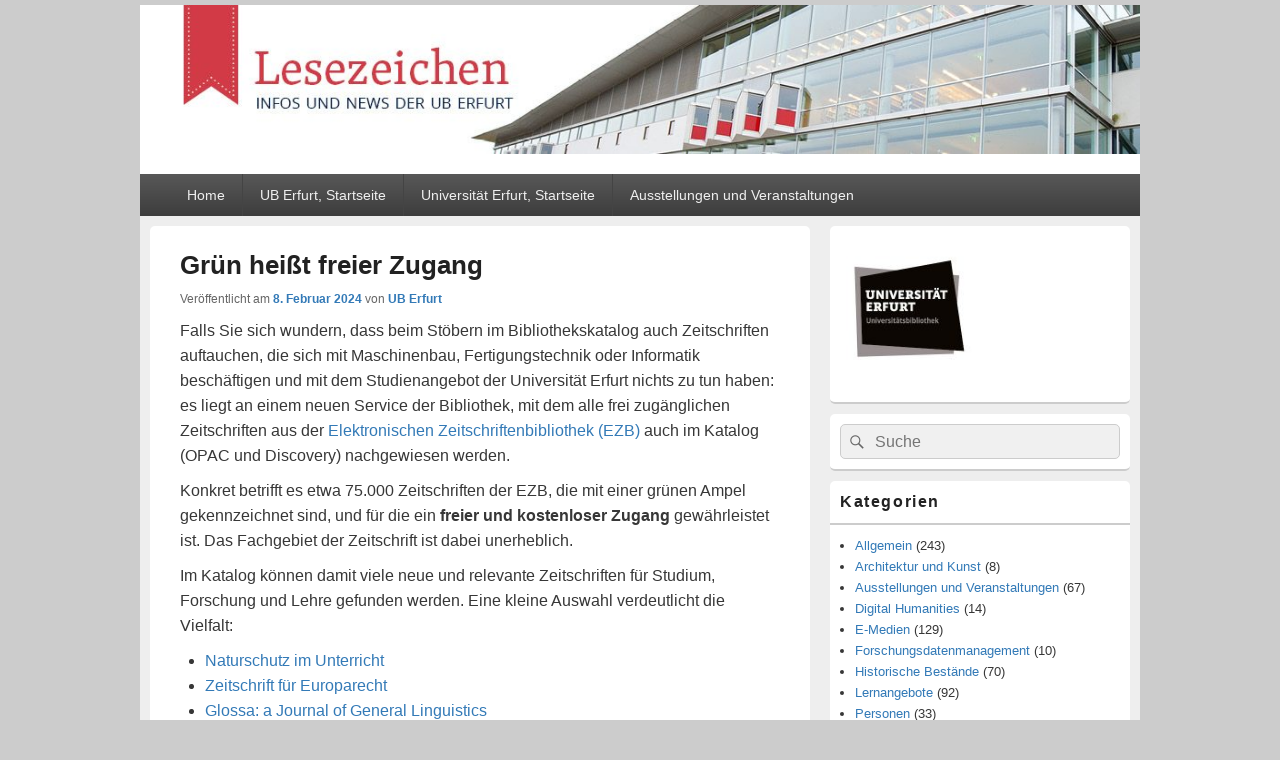

--- FILE ---
content_type: text/html; charset=UTF-8
request_url: https://www2.uni-erfurt.de/bibliothek/blog/gruen-heisst-freier-zugang/
body_size: 14009
content:
<!DOCTYPE html>
<!--[if IE 6]>
<html id="ie6" lang="de">
<![endif]-->
<!--[if IE 7]>
<html id="ie7" lang="de">
<![endif]-->
<!--[if IE 8]>
<html id="ie8" lang="de">
<![endif]-->
<!--[if !(IE 6) | !(IE 7) | !(IE 8)  ]><!-->
<html lang="de">
<!--<![endif]-->
<head>
<meta charset="UTF-8" />
<meta name="viewport" content="width=device-width, initial-scale=1">
<link rel="profile" href="http://gmpg.org/xfn/11" />
<link rel="pingback" href="https://www2.uni-erfurt.de/bibliothek/blog/xmlrpc.php" />
<title>Grün heißt freier Zugang &#8211; Lesezeichen</title>
<meta name='robots' content='max-image-preview:large' />
<link rel='dns-prefetch' href='//s.w.org' />
<link rel="alternate" type="application/rss+xml" title="Lesezeichen &raquo; Feed" href="https://www2.uni-erfurt.de/bibliothek/blog/feed/" />
<link rel="alternate" type="application/rss+xml" title="Lesezeichen &raquo; Kommentar-Feed" href="https://www2.uni-erfurt.de/bibliothek/blog/comments/feed/" />
<script type="text/javascript">
window._wpemojiSettings = {"baseUrl":"https:\/\/s.w.org\/images\/core\/emoji\/14.0.0\/72x72\/","ext":".png","svgUrl":"https:\/\/s.w.org\/images\/core\/emoji\/14.0.0\/svg\/","svgExt":".svg","source":{"concatemoji":"https:\/\/www2.uni-erfurt.de\/bibliothek\/blog\/wp-includes\/js\/wp-emoji-release.min.js?ver=6.0.11"}};
/*! This file is auto-generated */
!function(e,a,t){var n,r,o,i=a.createElement("canvas"),p=i.getContext&&i.getContext("2d");function s(e,t){var a=String.fromCharCode,e=(p.clearRect(0,0,i.width,i.height),p.fillText(a.apply(this,e),0,0),i.toDataURL());return p.clearRect(0,0,i.width,i.height),p.fillText(a.apply(this,t),0,0),e===i.toDataURL()}function c(e){var t=a.createElement("script");t.src=e,t.defer=t.type="text/javascript",a.getElementsByTagName("head")[0].appendChild(t)}for(o=Array("flag","emoji"),t.supports={everything:!0,everythingExceptFlag:!0},r=0;r<o.length;r++)t.supports[o[r]]=function(e){if(!p||!p.fillText)return!1;switch(p.textBaseline="top",p.font="600 32px Arial",e){case"flag":return s([127987,65039,8205,9895,65039],[127987,65039,8203,9895,65039])?!1:!s([55356,56826,55356,56819],[55356,56826,8203,55356,56819])&&!s([55356,57332,56128,56423,56128,56418,56128,56421,56128,56430,56128,56423,56128,56447],[55356,57332,8203,56128,56423,8203,56128,56418,8203,56128,56421,8203,56128,56430,8203,56128,56423,8203,56128,56447]);case"emoji":return!s([129777,127995,8205,129778,127999],[129777,127995,8203,129778,127999])}return!1}(o[r]),t.supports.everything=t.supports.everything&&t.supports[o[r]],"flag"!==o[r]&&(t.supports.everythingExceptFlag=t.supports.everythingExceptFlag&&t.supports[o[r]]);t.supports.everythingExceptFlag=t.supports.everythingExceptFlag&&!t.supports.flag,t.DOMReady=!1,t.readyCallback=function(){t.DOMReady=!0},t.supports.everything||(n=function(){t.readyCallback()},a.addEventListener?(a.addEventListener("DOMContentLoaded",n,!1),e.addEventListener("load",n,!1)):(e.attachEvent("onload",n),a.attachEvent("onreadystatechange",function(){"complete"===a.readyState&&t.readyCallback()})),(e=t.source||{}).concatemoji?c(e.concatemoji):e.wpemoji&&e.twemoji&&(c(e.twemoji),c(e.wpemoji)))}(window,document,window._wpemojiSettings);
</script>
<style type="text/css">
img.wp-smiley,
img.emoji {
	display: inline !important;
	border: none !important;
	box-shadow: none !important;
	height: 1em !important;
	width: 1em !important;
	margin: 0 0.07em !important;
	vertical-align: -0.1em !important;
	background: none !important;
	padding: 0 !important;
}
</style>
	<link rel='stylesheet' id='wp-block-library-css'  href='https://www2.uni-erfurt.de/bibliothek/blog/wp-includes/css/dist/block-library/style.min.css?ver=6.0.11' type='text/css' media='all' />
<style id='wp-block-library-theme-inline-css' type='text/css'>
.wp-block-audio figcaption{color:#555;font-size:13px;text-align:center}.is-dark-theme .wp-block-audio figcaption{color:hsla(0,0%,100%,.65)}.wp-block-code{border:1px solid #ccc;border-radius:4px;font-family:Menlo,Consolas,monaco,monospace;padding:.8em 1em}.wp-block-embed figcaption{color:#555;font-size:13px;text-align:center}.is-dark-theme .wp-block-embed figcaption{color:hsla(0,0%,100%,.65)}.blocks-gallery-caption{color:#555;font-size:13px;text-align:center}.is-dark-theme .blocks-gallery-caption{color:hsla(0,0%,100%,.65)}.wp-block-image figcaption{color:#555;font-size:13px;text-align:center}.is-dark-theme .wp-block-image figcaption{color:hsla(0,0%,100%,.65)}.wp-block-pullquote{border-top:4px solid;border-bottom:4px solid;margin-bottom:1.75em;color:currentColor}.wp-block-pullquote__citation,.wp-block-pullquote cite,.wp-block-pullquote footer{color:currentColor;text-transform:uppercase;font-size:.8125em;font-style:normal}.wp-block-quote{border-left:.25em solid;margin:0 0 1.75em;padding-left:1em}.wp-block-quote cite,.wp-block-quote footer{color:currentColor;font-size:.8125em;position:relative;font-style:normal}.wp-block-quote.has-text-align-right{border-left:none;border-right:.25em solid;padding-left:0;padding-right:1em}.wp-block-quote.has-text-align-center{border:none;padding-left:0}.wp-block-quote.is-large,.wp-block-quote.is-style-large,.wp-block-quote.is-style-plain{border:none}.wp-block-search .wp-block-search__label{font-weight:700}:where(.wp-block-group.has-background){padding:1.25em 2.375em}.wp-block-separator.has-css-opacity{opacity:.4}.wp-block-separator{border:none;border-bottom:2px solid;margin-left:auto;margin-right:auto}.wp-block-separator.has-alpha-channel-opacity{opacity:1}.wp-block-separator:not(.is-style-wide):not(.is-style-dots){width:100px}.wp-block-separator.has-background:not(.is-style-dots){border-bottom:none;height:1px}.wp-block-separator.has-background:not(.is-style-wide):not(.is-style-dots){height:2px}.wp-block-table thead{border-bottom:3px solid}.wp-block-table tfoot{border-top:3px solid}.wp-block-table td,.wp-block-table th{padding:.5em;border:1px solid;word-break:normal}.wp-block-table figcaption{color:#555;font-size:13px;text-align:center}.is-dark-theme .wp-block-table figcaption{color:hsla(0,0%,100%,.65)}.wp-block-video figcaption{color:#555;font-size:13px;text-align:center}.is-dark-theme .wp-block-video figcaption{color:hsla(0,0%,100%,.65)}.wp-block-template-part.has-background{padding:1.25em 2.375em;margin-top:0;margin-bottom:0}
</style>
<style id='global-styles-inline-css' type='text/css'>
body{--wp--preset--color--black: #000000;--wp--preset--color--cyan-bluish-gray: #abb8c3;--wp--preset--color--white: #ffffff;--wp--preset--color--pale-pink: #f78da7;--wp--preset--color--vivid-red: #cf2e2e;--wp--preset--color--luminous-vivid-orange: #ff6900;--wp--preset--color--luminous-vivid-amber: #fcb900;--wp--preset--color--light-green-cyan: #7bdcb5;--wp--preset--color--vivid-green-cyan: #00d084;--wp--preset--color--pale-cyan-blue: #8ed1fc;--wp--preset--color--vivid-cyan-blue: #0693e3;--wp--preset--color--vivid-purple: #9b51e0;--wp--preset--color--dark-gray: #373737;--wp--preset--color--medium-gray: #cccccc;--wp--preset--color--light-gray: #eeeeee;--wp--preset--color--blue: #1982d1;--wp--preset--gradient--vivid-cyan-blue-to-vivid-purple: linear-gradient(135deg,rgba(6,147,227,1) 0%,rgb(155,81,224) 100%);--wp--preset--gradient--light-green-cyan-to-vivid-green-cyan: linear-gradient(135deg,rgb(122,220,180) 0%,rgb(0,208,130) 100%);--wp--preset--gradient--luminous-vivid-amber-to-luminous-vivid-orange: linear-gradient(135deg,rgba(252,185,0,1) 0%,rgba(255,105,0,1) 100%);--wp--preset--gradient--luminous-vivid-orange-to-vivid-red: linear-gradient(135deg,rgba(255,105,0,1) 0%,rgb(207,46,46) 100%);--wp--preset--gradient--very-light-gray-to-cyan-bluish-gray: linear-gradient(135deg,rgb(238,238,238) 0%,rgb(169,184,195) 100%);--wp--preset--gradient--cool-to-warm-spectrum: linear-gradient(135deg,rgb(74,234,220) 0%,rgb(151,120,209) 20%,rgb(207,42,186) 40%,rgb(238,44,130) 60%,rgb(251,105,98) 80%,rgb(254,248,76) 100%);--wp--preset--gradient--blush-light-purple: linear-gradient(135deg,rgb(255,206,236) 0%,rgb(152,150,240) 100%);--wp--preset--gradient--blush-bordeaux: linear-gradient(135deg,rgb(254,205,165) 0%,rgb(254,45,45) 50%,rgb(107,0,62) 100%);--wp--preset--gradient--luminous-dusk: linear-gradient(135deg,rgb(255,203,112) 0%,rgb(199,81,192) 50%,rgb(65,88,208) 100%);--wp--preset--gradient--pale-ocean: linear-gradient(135deg,rgb(255,245,203) 0%,rgb(182,227,212) 50%,rgb(51,167,181) 100%);--wp--preset--gradient--electric-grass: linear-gradient(135deg,rgb(202,248,128) 0%,rgb(113,206,126) 100%);--wp--preset--gradient--midnight: linear-gradient(135deg,rgb(2,3,129) 0%,rgb(40,116,252) 100%);--wp--preset--duotone--dark-grayscale: url('#wp-duotone-dark-grayscale');--wp--preset--duotone--grayscale: url('#wp-duotone-grayscale');--wp--preset--duotone--purple-yellow: url('#wp-duotone-purple-yellow');--wp--preset--duotone--blue-red: url('#wp-duotone-blue-red');--wp--preset--duotone--midnight: url('#wp-duotone-midnight');--wp--preset--duotone--magenta-yellow: url('#wp-duotone-magenta-yellow');--wp--preset--duotone--purple-green: url('#wp-duotone-purple-green');--wp--preset--duotone--blue-orange: url('#wp-duotone-blue-orange');--wp--preset--font-size--small: 14px;--wp--preset--font-size--medium: 20px;--wp--preset--font-size--large: 24px;--wp--preset--font-size--x-large: 42px;--wp--preset--font-size--normal: 16px;--wp--preset--font-size--huge: 26px;}.has-black-color{color: var(--wp--preset--color--black) !important;}.has-cyan-bluish-gray-color{color: var(--wp--preset--color--cyan-bluish-gray) !important;}.has-white-color{color: var(--wp--preset--color--white) !important;}.has-pale-pink-color{color: var(--wp--preset--color--pale-pink) !important;}.has-vivid-red-color{color: var(--wp--preset--color--vivid-red) !important;}.has-luminous-vivid-orange-color{color: var(--wp--preset--color--luminous-vivid-orange) !important;}.has-luminous-vivid-amber-color{color: var(--wp--preset--color--luminous-vivid-amber) !important;}.has-light-green-cyan-color{color: var(--wp--preset--color--light-green-cyan) !important;}.has-vivid-green-cyan-color{color: var(--wp--preset--color--vivid-green-cyan) !important;}.has-pale-cyan-blue-color{color: var(--wp--preset--color--pale-cyan-blue) !important;}.has-vivid-cyan-blue-color{color: var(--wp--preset--color--vivid-cyan-blue) !important;}.has-vivid-purple-color{color: var(--wp--preset--color--vivid-purple) !important;}.has-black-background-color{background-color: var(--wp--preset--color--black) !important;}.has-cyan-bluish-gray-background-color{background-color: var(--wp--preset--color--cyan-bluish-gray) !important;}.has-white-background-color{background-color: var(--wp--preset--color--white) !important;}.has-pale-pink-background-color{background-color: var(--wp--preset--color--pale-pink) !important;}.has-vivid-red-background-color{background-color: var(--wp--preset--color--vivid-red) !important;}.has-luminous-vivid-orange-background-color{background-color: var(--wp--preset--color--luminous-vivid-orange) !important;}.has-luminous-vivid-amber-background-color{background-color: var(--wp--preset--color--luminous-vivid-amber) !important;}.has-light-green-cyan-background-color{background-color: var(--wp--preset--color--light-green-cyan) !important;}.has-vivid-green-cyan-background-color{background-color: var(--wp--preset--color--vivid-green-cyan) !important;}.has-pale-cyan-blue-background-color{background-color: var(--wp--preset--color--pale-cyan-blue) !important;}.has-vivid-cyan-blue-background-color{background-color: var(--wp--preset--color--vivid-cyan-blue) !important;}.has-vivid-purple-background-color{background-color: var(--wp--preset--color--vivid-purple) !important;}.has-black-border-color{border-color: var(--wp--preset--color--black) !important;}.has-cyan-bluish-gray-border-color{border-color: var(--wp--preset--color--cyan-bluish-gray) !important;}.has-white-border-color{border-color: var(--wp--preset--color--white) !important;}.has-pale-pink-border-color{border-color: var(--wp--preset--color--pale-pink) !important;}.has-vivid-red-border-color{border-color: var(--wp--preset--color--vivid-red) !important;}.has-luminous-vivid-orange-border-color{border-color: var(--wp--preset--color--luminous-vivid-orange) !important;}.has-luminous-vivid-amber-border-color{border-color: var(--wp--preset--color--luminous-vivid-amber) !important;}.has-light-green-cyan-border-color{border-color: var(--wp--preset--color--light-green-cyan) !important;}.has-vivid-green-cyan-border-color{border-color: var(--wp--preset--color--vivid-green-cyan) !important;}.has-pale-cyan-blue-border-color{border-color: var(--wp--preset--color--pale-cyan-blue) !important;}.has-vivid-cyan-blue-border-color{border-color: var(--wp--preset--color--vivid-cyan-blue) !important;}.has-vivid-purple-border-color{border-color: var(--wp--preset--color--vivid-purple) !important;}.has-vivid-cyan-blue-to-vivid-purple-gradient-background{background: var(--wp--preset--gradient--vivid-cyan-blue-to-vivid-purple) !important;}.has-light-green-cyan-to-vivid-green-cyan-gradient-background{background: var(--wp--preset--gradient--light-green-cyan-to-vivid-green-cyan) !important;}.has-luminous-vivid-amber-to-luminous-vivid-orange-gradient-background{background: var(--wp--preset--gradient--luminous-vivid-amber-to-luminous-vivid-orange) !important;}.has-luminous-vivid-orange-to-vivid-red-gradient-background{background: var(--wp--preset--gradient--luminous-vivid-orange-to-vivid-red) !important;}.has-very-light-gray-to-cyan-bluish-gray-gradient-background{background: var(--wp--preset--gradient--very-light-gray-to-cyan-bluish-gray) !important;}.has-cool-to-warm-spectrum-gradient-background{background: var(--wp--preset--gradient--cool-to-warm-spectrum) !important;}.has-blush-light-purple-gradient-background{background: var(--wp--preset--gradient--blush-light-purple) !important;}.has-blush-bordeaux-gradient-background{background: var(--wp--preset--gradient--blush-bordeaux) !important;}.has-luminous-dusk-gradient-background{background: var(--wp--preset--gradient--luminous-dusk) !important;}.has-pale-ocean-gradient-background{background: var(--wp--preset--gradient--pale-ocean) !important;}.has-electric-grass-gradient-background{background: var(--wp--preset--gradient--electric-grass) !important;}.has-midnight-gradient-background{background: var(--wp--preset--gradient--midnight) !important;}.has-small-font-size{font-size: var(--wp--preset--font-size--small) !important;}.has-medium-font-size{font-size: var(--wp--preset--font-size--medium) !important;}.has-large-font-size{font-size: var(--wp--preset--font-size--large) !important;}.has-x-large-font-size{font-size: var(--wp--preset--font-size--x-large) !important;}
</style>
<link rel='stylesheet' id='email-subscribers-css'  href='https://www2.uni-erfurt.de/bibliothek/blog/wp-content/plugins/email-subscribers/lite/public/css/email-subscribers-public.css?ver=5.9.14' type='text/css' media='all' />
<link rel='stylesheet' id='genericons-css'  href='https://www2.uni-erfurt.de/bibliothek/blog/wp-content/themes/catch-box/genericons/genericons.css?ver=3.4.1' type='text/css' media='all' />
<link rel='stylesheet' id='catchbox-style-css'  href='https://www2.uni-erfurt.de/bibliothek/blog/wp-content/themes/catch-box/style.css?ver=6.0.11' type='text/css' media='all' />
<link rel='stylesheet' id='catchbox-block-style-css'  href='https://www2.uni-erfurt.de/bibliothek/blog/wp-content/themes/catch-box/css/blocks.css?ver=1.0' type='text/css' media='all' />
<link rel='stylesheet' id='simple-social-icons-font-css'  href='https://www2.uni-erfurt.de/bibliothek/blog/wp-content/plugins/simple-social-icons/css/style.css?ver=4.0.0' type='text/css' media='all' />
<script type='text/javascript' src='https://www2.uni-erfurt.de/bibliothek/blog/wp-includes/js/jquery/jquery.min.js?ver=3.6.0' id='jquery-core-js'></script>
<script type='text/javascript' src='https://www2.uni-erfurt.de/bibliothek/blog/wp-includes/js/jquery/jquery-migrate.min.js?ver=3.3.2' id='jquery-migrate-js'></script>
<script type='text/javascript' id='catchbox-menu-js-extra'>
/* <![CDATA[ */
var screenReaderText = {"expand":"expand child menu","collapse":"collapse child menu"};
/* ]]> */
</script>
<script type='text/javascript' src='https://www2.uni-erfurt.de/bibliothek/blog/wp-content/themes/catch-box/js/menu.min.js?ver=2.1.1.1' id='catchbox-menu-js'></script>
<script type='text/javascript' src='https://www2.uni-erfurt.de/bibliothek/blog/wp-content/themes/catch-box/js/html5.min.js?ver=3.7.3' id='catchbox-html5-js'></script>
<link rel="https://api.w.org/" href="https://www2.uni-erfurt.de/bibliothek/blog/wp-json/" /><link rel="alternate" type="application/json" href="https://www2.uni-erfurt.de/bibliothek/blog/wp-json/wp/v2/posts/7085" /><link rel="EditURI" type="application/rsd+xml" title="RSD" href="https://www2.uni-erfurt.de/bibliothek/blog/xmlrpc.php?rsd" />
<link rel="wlwmanifest" type="application/wlwmanifest+xml" href="https://www2.uni-erfurt.de/bibliothek/blog/wp-includes/wlwmanifest.xml" /> 
<meta name="generator" content="WordPress 6.0.11" />
<link rel="canonical" href="https://www2.uni-erfurt.de/bibliothek/blog/gruen-heisst-freier-zugang/" />
<link rel='shortlink' href='https://www2.uni-erfurt.de/bibliothek/blog/?p=7085' />
<link rel="alternate" type="application/json+oembed" href="https://www2.uni-erfurt.de/bibliothek/blog/wp-json/oembed/1.0/embed?url=https%3A%2F%2Fwww2.uni-erfurt.de%2Fbibliothek%2Fblog%2Fgruen-heisst-freier-zugang%2F" />
<link rel="alternate" type="text/xml+oembed" href="https://www2.uni-erfurt.de/bibliothek/blog/wp-json/oembed/1.0/embed?url=https%3A%2F%2Fwww2.uni-erfurt.de%2Fbibliothek%2Fblog%2Fgruen-heisst-freier-zugang%2F&#038;format=xml" />
<!-- Analytics by WP Statistics - https://wp-statistics.com -->
	<style type="text/css">
			#site-title,
		#site-description {
			position: absolute !important;
			clip: rect(1px 1px 1px 1px); /* IE6, IE7 */
			clip: rect(1px, 1px, 1px, 1px);
		}
		</style>
	<link rel="icon" href="https://www2.uni-erfurt.de/bibliothek/blog/wp-content/uploads/2017/01/7540Favicon_Blog_UB.png" sizes="32x32" />
<link rel="icon" href="https://www2.uni-erfurt.de/bibliothek/blog/wp-content/uploads/2017/01/7540Favicon_Blog_UB.png" sizes="192x192" />
<link rel="apple-touch-icon" href="https://www2.uni-erfurt.de/bibliothek/blog/wp-content/uploads/2017/01/7540Favicon_Blog_UB.png" />
<meta name="msapplication-TileImage" content="https://www2.uni-erfurt.de/bibliothek/blog/wp-content/uploads/2017/01/7540Favicon_Blog_UB.png" />
</head>

<body class="post-template-default single single-post postid-7085 single-format-standard wp-embed-responsive right-sidebar one-menu header-image-top">

<svg xmlns="http://www.w3.org/2000/svg" viewBox="0 0 0 0" width="0" height="0" focusable="false" role="none" style="visibility: hidden; position: absolute; left: -9999px; overflow: hidden;" ><defs><filter id="wp-duotone-dark-grayscale"><feColorMatrix color-interpolation-filters="sRGB" type="matrix" values=" .299 .587 .114 0 0 .299 .587 .114 0 0 .299 .587 .114 0 0 .299 .587 .114 0 0 " /><feComponentTransfer color-interpolation-filters="sRGB" ><feFuncR type="table" tableValues="0 0.49803921568627" /><feFuncG type="table" tableValues="0 0.49803921568627" /><feFuncB type="table" tableValues="0 0.49803921568627" /><feFuncA type="table" tableValues="1 1" /></feComponentTransfer><feComposite in2="SourceGraphic" operator="in" /></filter></defs></svg><svg xmlns="http://www.w3.org/2000/svg" viewBox="0 0 0 0" width="0" height="0" focusable="false" role="none" style="visibility: hidden; position: absolute; left: -9999px; overflow: hidden;" ><defs><filter id="wp-duotone-grayscale"><feColorMatrix color-interpolation-filters="sRGB" type="matrix" values=" .299 .587 .114 0 0 .299 .587 .114 0 0 .299 .587 .114 0 0 .299 .587 .114 0 0 " /><feComponentTransfer color-interpolation-filters="sRGB" ><feFuncR type="table" tableValues="0 1" /><feFuncG type="table" tableValues="0 1" /><feFuncB type="table" tableValues="0 1" /><feFuncA type="table" tableValues="1 1" /></feComponentTransfer><feComposite in2="SourceGraphic" operator="in" /></filter></defs></svg><svg xmlns="http://www.w3.org/2000/svg" viewBox="0 0 0 0" width="0" height="0" focusable="false" role="none" style="visibility: hidden; position: absolute; left: -9999px; overflow: hidden;" ><defs><filter id="wp-duotone-purple-yellow"><feColorMatrix color-interpolation-filters="sRGB" type="matrix" values=" .299 .587 .114 0 0 .299 .587 .114 0 0 .299 .587 .114 0 0 .299 .587 .114 0 0 " /><feComponentTransfer color-interpolation-filters="sRGB" ><feFuncR type="table" tableValues="0.54901960784314 0.98823529411765" /><feFuncG type="table" tableValues="0 1" /><feFuncB type="table" tableValues="0.71764705882353 0.25490196078431" /><feFuncA type="table" tableValues="1 1" /></feComponentTransfer><feComposite in2="SourceGraphic" operator="in" /></filter></defs></svg><svg xmlns="http://www.w3.org/2000/svg" viewBox="0 0 0 0" width="0" height="0" focusable="false" role="none" style="visibility: hidden; position: absolute; left: -9999px; overflow: hidden;" ><defs><filter id="wp-duotone-blue-red"><feColorMatrix color-interpolation-filters="sRGB" type="matrix" values=" .299 .587 .114 0 0 .299 .587 .114 0 0 .299 .587 .114 0 0 .299 .587 .114 0 0 " /><feComponentTransfer color-interpolation-filters="sRGB" ><feFuncR type="table" tableValues="0 1" /><feFuncG type="table" tableValues="0 0.27843137254902" /><feFuncB type="table" tableValues="0.5921568627451 0.27843137254902" /><feFuncA type="table" tableValues="1 1" /></feComponentTransfer><feComposite in2="SourceGraphic" operator="in" /></filter></defs></svg><svg xmlns="http://www.w3.org/2000/svg" viewBox="0 0 0 0" width="0" height="0" focusable="false" role="none" style="visibility: hidden; position: absolute; left: -9999px; overflow: hidden;" ><defs><filter id="wp-duotone-midnight"><feColorMatrix color-interpolation-filters="sRGB" type="matrix" values=" .299 .587 .114 0 0 .299 .587 .114 0 0 .299 .587 .114 0 0 .299 .587 .114 0 0 " /><feComponentTransfer color-interpolation-filters="sRGB" ><feFuncR type="table" tableValues="0 0" /><feFuncG type="table" tableValues="0 0.64705882352941" /><feFuncB type="table" tableValues="0 1" /><feFuncA type="table" tableValues="1 1" /></feComponentTransfer><feComposite in2="SourceGraphic" operator="in" /></filter></defs></svg><svg xmlns="http://www.w3.org/2000/svg" viewBox="0 0 0 0" width="0" height="0" focusable="false" role="none" style="visibility: hidden; position: absolute; left: -9999px; overflow: hidden;" ><defs><filter id="wp-duotone-magenta-yellow"><feColorMatrix color-interpolation-filters="sRGB" type="matrix" values=" .299 .587 .114 0 0 .299 .587 .114 0 0 .299 .587 .114 0 0 .299 .587 .114 0 0 " /><feComponentTransfer color-interpolation-filters="sRGB" ><feFuncR type="table" tableValues="0.78039215686275 1" /><feFuncG type="table" tableValues="0 0.94901960784314" /><feFuncB type="table" tableValues="0.35294117647059 0.47058823529412" /><feFuncA type="table" tableValues="1 1" /></feComponentTransfer><feComposite in2="SourceGraphic" operator="in" /></filter></defs></svg><svg xmlns="http://www.w3.org/2000/svg" viewBox="0 0 0 0" width="0" height="0" focusable="false" role="none" style="visibility: hidden; position: absolute; left: -9999px; overflow: hidden;" ><defs><filter id="wp-duotone-purple-green"><feColorMatrix color-interpolation-filters="sRGB" type="matrix" values=" .299 .587 .114 0 0 .299 .587 .114 0 0 .299 .587 .114 0 0 .299 .587 .114 0 0 " /><feComponentTransfer color-interpolation-filters="sRGB" ><feFuncR type="table" tableValues="0.65098039215686 0.40392156862745" /><feFuncG type="table" tableValues="0 1" /><feFuncB type="table" tableValues="0.44705882352941 0.4" /><feFuncA type="table" tableValues="1 1" /></feComponentTransfer><feComposite in2="SourceGraphic" operator="in" /></filter></defs></svg><svg xmlns="http://www.w3.org/2000/svg" viewBox="0 0 0 0" width="0" height="0" focusable="false" role="none" style="visibility: hidden; position: absolute; left: -9999px; overflow: hidden;" ><defs><filter id="wp-duotone-blue-orange"><feColorMatrix color-interpolation-filters="sRGB" type="matrix" values=" .299 .587 .114 0 0 .299 .587 .114 0 0 .299 .587 .114 0 0 .299 .587 .114 0 0 " /><feComponentTransfer color-interpolation-filters="sRGB" ><feFuncR type="table" tableValues="0.098039215686275 1" /><feFuncG type="table" tableValues="0 0.66274509803922" /><feFuncB type="table" tableValues="0.84705882352941 0.41960784313725" /><feFuncA type="table" tableValues="1 1" /></feComponentTransfer><feComposite in2="SourceGraphic" operator="in" /></filter></defs></svg>

<div id="page" class="hfeed site">

	<a href="#main" class="skip-link screen-reader-text">Skip to content</a>
	<header id="branding" role="banner">

    	    	<div id="site-header-image">
        	<a href="https://www2.uni-erfurt.de/bibliothek/blog/" title="Lesezeichen" rel="home">
                <img src="https://www2.uni-erfurt.de/bibliothek/blog/wp-content/uploads/2016/12/cropped-Header_Bibo_Blog_2016.jpg" width="1100" height="164" alt="Lesezeichen" />
            </a><!-- #site-logo -->
      	</div><!-- #site-header-image -->

	
    	<div id="header-content" class="clearfix">

			<div class="logo-wrap clearfix">	<div id="hgroup" class="site-details">
					<p id="site-title"><a href="https://www2.uni-erfurt.de/bibliothek/blog/" rel="home">Lesezeichen</a></p>
					<p id="site-description">Infos und News der UB Erfurt</p>
			
   	</div><!-- #hgroup -->
</div><!-- .logo-wrap -->
		</div><!-- #header-content -->

    	    <div class="menu-access-wrap mobile-header-menu clearfix">
        <div id="mobile-header-left-menu" class="mobile-menu-anchor primary-menu">
            <a href="#mobile-header-left-nav" id="menu-toggle-primary" class="genericon genericon-menu">
                <span class="mobile-menu-text">Menu</span>
            </a>
        </div><!-- #mobile-header-left-menu -->
            
        
        <div id="site-header-menu-primary" class="site-header-menu">
            <nav id="access" class="main-navigation menu-focus" role="navigation" aria-label="Hauptmenü">
            
                <h3 class="screen-reader-text">Hauptmenü</h3>
                <div class="menu-header-container"><ul class="menu"><li id="menu-item-55" class="menu-item menu-item-type-custom menu-item-object-custom menu-item-home menu-item-55"><a href="https://www2.uni-erfurt.de/bibliothek/blog">Home</a></li>
<li id="menu-item-22" class="menu-item menu-item-type-custom menu-item-object-custom menu-item-22"><a href="https://www.uni-erfurt.de/bibliothek/">UB Erfurt, Startseite</a></li>
<li id="menu-item-950" class="menu-item menu-item-type-custom menu-item-object-custom menu-item-950"><a href="https://www.uni-erfurt.de">Universität Erfurt, Startseite</a></li>
<li id="menu-item-995" class="menu-item menu-item-type-custom menu-item-object-custom menu-item-995"><a href="https://www.uni-erfurt.de/bibliothek/ueber-die-ub/aktuelles/ausstellungen-und-veranstaltungen">Ausstellungen und Veranstaltungen</a></li>
</ul></div>            </nav><!-- #access -->
        </div><!-- .site-header-menu -->

            </div><!-- .menu-access-wrap -->
    
	</header><!-- #branding -->

	
	
	<div id="main" class="clearfix">

		
		<div id="primary" class="content-area">

			
			<div id="content" role="main">
				
				
<article id="post-7085" class="post-7085 post type-post status-publish format-standard hentry category-e-medien tag-ezb">
	<header class="entry-header">
		<h1 class="entry-title">Grün heißt freier Zugang</h1>

		            <div class="entry-meta">
                <span class="sep">Veröffentlicht am </span><a href="https://www2.uni-erfurt.de/bibliothek/blog/gruen-heisst-freier-zugang/" title="11:53" rel="bookmark"><time class="entry-date updated" datetime="2024-02-08T11:53:57+01:00" pubdate>8. Februar 2024</time></a><span class="by-author"> <span class="sep"> von </span> <span class="author vcard"><a class="url fn n" href="https://www2.uni-erfurt.de/bibliothek/blog/author/admin/" title="Alle Beiträge von UB Erfurt ansehen" rel="author">UB Erfurt</a></span></span>                            </div><!-- .entry-meta -->
			</header><!-- .entry-header -->

	<div class="entry-content">
		<p>Falls Sie sich wundern, dass beim Stöbern im Bibliothekskatalog auch Zeitschriften auftauchen, die sich mit Maschinenbau, Fertigungstechnik oder Informatik beschäftigen und mit dem Studienangebot der Universität Erfurt nichts zu tun haben: es liegt an einem neuen Service der Bibliothek, mit dem alle frei zugänglichen Zeitschriften aus der <a href="https://ezb.uni-regensburg.de/fl.phtml?bibid=UBERF">Elektronischen Zeitschriftenbibliothek (EZB)</a> auch im Katalog (OPAC und Discovery) nachgewiesen werden.</p>
<p>Konkret betrifft es etwa 75.000 Zeitschriften der EZB, die mit einer grünen Ampel gekennzeichnet sind, und für die ein <strong>freier und kostenloser Zugang</strong> gewährleistet ist. Das Fachgebiet der Zeitschrift ist dabei unerheblich.</p>
<p>Im Katalog können damit viele neue und relevante Zeitschriften für Studium, Forschung und Lehre gefunden werden. Eine kleine Auswahl verdeutlicht die Vielfalt:</p>
<ul>
<li><a href="https://discovery.uni-erfurt.de/id%7Bcolon%7D1726225429">Naturschutz im Unterricht</a></li>
<li><a href="https://discovery.uni-erfurt.de/id%7Bcolon%7D1734681209">Zeitschrift für Europarecht</a></li>
<li><a href="https://discovery.uni-erfurt.de/id%7Bcolon%7D856294284">Glossa: a Journal of General Linguistics</a></li>
<li><a href="https://discovery.uni-erfurt.de/id%7Bcolon%7D1067857354">Scottish Studies</a></li>
<li><a href="https://discovery.uni-erfurt.de/id%7Bcolon%7D1018129650">Philotheos: International Journal for Philosophy and Theology</a></li>
<li><a href="https://discovery.uni-erfurt.de/id%7Bcolon%7D66563403X">Studies in Communication and Media : SC|M</a></li>
</ul>
<p>Die Titelmenge wird laufend und automatisch aktualisiert, das heißt, es werden Veränderungen oder auch Löschungen vorgenommen, je nachdem, wie sich die Zugänglichkeit einer Zeitschrift ändert.</p>
<p><img class="wp-image-7086 aligncenter" src="https://www2.uni-erfurt.de/bibliothek/blog/wp-content/uploads/2024/02/kostenloseZS.png" alt="" width="792" height="598" /></p>
			</div><!-- .entry-content -->

	<footer class="entry-meta">
		Dieser Beitrag wurde veröffentlicht in <a href="https://www2.uni-erfurt.de/bibliothek/blog/category/e-medien/" rel="category tag">E-Medien</a> und gekennzeichnet mit <a href="https://www2.uni-erfurt.de/bibliothek/blog/tag/ezb/" rel="tag">EZB</a> von <a href="https://www2.uni-erfurt.de/bibliothek/blog/author/admin/">UB Erfurt</a>. <a href="https://www2.uni-erfurt.de/bibliothek/blog/gruen-heisst-freier-zugang/" title="Permalink zu Grün heißt freier Zugang" rel="bookmark">Permalink</a>		
		
	</footer><!-- .entry-meta -->
</article><!-- #post-7085 -->


	<nav class="navigation post-navigation" aria-label="Beiträge">
		<h2 class="screen-reader-text">Beitragsnavigation</h2>
		<div class="nav-links"><div class="nav-previous"><a href="https://www2.uni-erfurt.de/bibliothek/blog/handschriften-der-bibliotheca-amploniana-im-stadtmuseum/" rel="prev"><span class="meta-nav" aria-hidden="true"><span class="nav-icon">&larr;</span> Previous</span> <span class="screen-reader-text">Previous post:</span> <span class="post-title">Handschriften der Bibliotheca Amploniana im Stadtmuseum</span></a></div><div class="nav-next"><a href="https://www2.uni-erfurt.de/bibliothek/blog/eigentlich-muesste-das-buch-doch-im-regal-stehen/" rel="next"><span class="meta-nav" aria-hidden="true">Next <span class="nav-icon">&rarr;</span></span> <span class="screen-reader-text">Next post:</span> <span class="post-title">Eigentlich müsste das Buch doch im Regal stehen …</span></a></div></div>
	</nav>
		</div><!-- #content -->
        
		            
	</div><!-- #primary -->
    
	    


		<aside id="secondary" class="sidebar widget-area" role="complementary">
			<h2 class="screen-reader-text">Primärer Seitenleisten Widget-Bereich</h2>
			<section id="media_image-3" class="widget widget_media_image"><a href="https://www.uni-erfurt.de/bibliothek"><img width="150" height="150" src="https://www2.uni-erfurt.de/bibliothek/blog/wp-content/uploads/2019/10/Logo_UB_Universitaet_Erfurt_klein-e1572353025830.jpg" class="image wp-image-3823  attachment-full size-full" alt="" loading="lazy" style="max-width: 100%; height: auto;" /></a></section><section id="search-2" class="widget widget_search">	<form role="search" method="get" class="searchform" action="https://www2.uni-erfurt.de/bibliothek/blog/">
		<label>
			<span class="screen-reader-text">Search for:</span>
			<input type="search" class="search-field" placeholder="Suche" value="" name="s" title="Search for:" />
		</label>
		<button type="submit" class="search-submit"><span class="screen-reader-text">Suche</span></button>
	</form>
</section><section id="categories-2" class="widget widget_categories"><h2 class="widget-title">Kategorien</h2>
			<ul>
					<li class="cat-item cat-item-1"><a href="https://www2.uni-erfurt.de/bibliothek/blog/category/allgemein/">Allgemein</a> (243)
</li>
	<li class="cat-item cat-item-98"><a href="https://www2.uni-erfurt.de/bibliothek/blog/category/architektur-und-kunst/">Architektur und Kunst</a> (8)
</li>
	<li class="cat-item cat-item-99"><a href="https://www2.uni-erfurt.de/bibliothek/blog/category/ausstellungen-und-veranstaltungen/">Ausstellungen und Veranstaltungen</a> (67)
</li>
	<li class="cat-item cat-item-272"><a href="https://www2.uni-erfurt.de/bibliothek/blog/category/digital-humanities/">Digital Humanities</a> (14)
</li>
	<li class="cat-item cat-item-100"><a href="https://www2.uni-erfurt.de/bibliothek/blog/category/e-medien/">E-Medien</a> (129)
</li>
	<li class="cat-item cat-item-283"><a href="https://www2.uni-erfurt.de/bibliothek/blog/category/forschungsdatenmanagement/">Forschungsdatenmanagement</a> (10)
</li>
	<li class="cat-item cat-item-101"><a href="https://www2.uni-erfurt.de/bibliothek/blog/category/historische-bestaende/">Historische Bestände</a> (70)
</li>
	<li class="cat-item cat-item-103"><a href="https://www2.uni-erfurt.de/bibliothek/blog/category/lernangebote/">Lernangebote</a> (92)
</li>
	<li class="cat-item cat-item-97"><a href="https://www2.uni-erfurt.de/bibliothek/blog/category/personen/">Personen</a> (33)
</li>
	<li class="cat-item cat-item-481"><a href="https://www2.uni-erfurt.de/bibliothek/blog/category/publizieren/">Publizieren</a> (4)
</li>
	<li class="cat-item cat-item-163"><a href="https://www2.uni-erfurt.de/bibliothek/blog/category/recherche/">Recherche</a> (94)
</li>
	<li class="cat-item cat-item-96"><a href="https://www2.uni-erfurt.de/bibliothek/blog/category/service/">Service</a> (181)
</li>
	<li class="cat-item cat-item-102"><a href="https://www2.uni-erfurt.de/bibliothek/blog/category/technik/">Technik</a> (27)
</li>
			</ul>

			</section><section id="archives-2" class="widget widget_archive"><h2 class="widget-title">Beiträge</h2>		<label class="screen-reader-text" for="archives-dropdown-2">Beiträge</label>
		<select id="archives-dropdown-2" name="archive-dropdown">
			
			<option value="">Monat auswählen</option>
				<option value='https://www2.uni-erfurt.de/bibliothek/blog/2026/01/'> Januar 2026 </option>
	<option value='https://www2.uni-erfurt.de/bibliothek/blog/2025/12/'> Dezember 2025 </option>
	<option value='https://www2.uni-erfurt.de/bibliothek/blog/2025/11/'> November 2025 </option>
	<option value='https://www2.uni-erfurt.de/bibliothek/blog/2025/10/'> Oktober 2025 </option>
	<option value='https://www2.uni-erfurt.de/bibliothek/blog/2025/09/'> September 2025 </option>
	<option value='https://www2.uni-erfurt.de/bibliothek/blog/2025/08/'> August 2025 </option>
	<option value='https://www2.uni-erfurt.de/bibliothek/blog/2025/07/'> Juli 2025 </option>
	<option value='https://www2.uni-erfurt.de/bibliothek/blog/2025/06/'> Juni 2025 </option>
	<option value='https://www2.uni-erfurt.de/bibliothek/blog/2025/05/'> Mai 2025 </option>
	<option value='https://www2.uni-erfurt.de/bibliothek/blog/2025/04/'> April 2025 </option>
	<option value='https://www2.uni-erfurt.de/bibliothek/blog/2025/03/'> März 2025 </option>
	<option value='https://www2.uni-erfurt.de/bibliothek/blog/2025/02/'> Februar 2025 </option>
	<option value='https://www2.uni-erfurt.de/bibliothek/blog/2025/01/'> Januar 2025 </option>
	<option value='https://www2.uni-erfurt.de/bibliothek/blog/2024/12/'> Dezember 2024 </option>
	<option value='https://www2.uni-erfurt.de/bibliothek/blog/2024/11/'> November 2024 </option>
	<option value='https://www2.uni-erfurt.de/bibliothek/blog/2024/10/'> Oktober 2024 </option>
	<option value='https://www2.uni-erfurt.de/bibliothek/blog/2024/09/'> September 2024 </option>
	<option value='https://www2.uni-erfurt.de/bibliothek/blog/2024/08/'> August 2024 </option>
	<option value='https://www2.uni-erfurt.de/bibliothek/blog/2024/07/'> Juli 2024 </option>
	<option value='https://www2.uni-erfurt.de/bibliothek/blog/2024/06/'> Juni 2024 </option>
	<option value='https://www2.uni-erfurt.de/bibliothek/blog/2024/05/'> Mai 2024 </option>
	<option value='https://www2.uni-erfurt.de/bibliothek/blog/2024/04/'> April 2024 </option>
	<option value='https://www2.uni-erfurt.de/bibliothek/blog/2024/03/'> März 2024 </option>
	<option value='https://www2.uni-erfurt.de/bibliothek/blog/2024/02/'> Februar 2024 </option>
	<option value='https://www2.uni-erfurt.de/bibliothek/blog/2024/01/'> Januar 2024 </option>
	<option value='https://www2.uni-erfurt.de/bibliothek/blog/2023/12/'> Dezember 2023 </option>
	<option value='https://www2.uni-erfurt.de/bibliothek/blog/2023/11/'> November 2023 </option>
	<option value='https://www2.uni-erfurt.de/bibliothek/blog/2023/10/'> Oktober 2023 </option>
	<option value='https://www2.uni-erfurt.de/bibliothek/blog/2023/09/'> September 2023 </option>
	<option value='https://www2.uni-erfurt.de/bibliothek/blog/2023/08/'> August 2023 </option>
	<option value='https://www2.uni-erfurt.de/bibliothek/blog/2023/07/'> Juli 2023 </option>
	<option value='https://www2.uni-erfurt.de/bibliothek/blog/2023/06/'> Juni 2023 </option>
	<option value='https://www2.uni-erfurt.de/bibliothek/blog/2023/05/'> Mai 2023 </option>
	<option value='https://www2.uni-erfurt.de/bibliothek/blog/2023/04/'> April 2023 </option>
	<option value='https://www2.uni-erfurt.de/bibliothek/blog/2023/03/'> März 2023 </option>
	<option value='https://www2.uni-erfurt.de/bibliothek/blog/2023/02/'> Februar 2023 </option>
	<option value='https://www2.uni-erfurt.de/bibliothek/blog/2023/01/'> Januar 2023 </option>
	<option value='https://www2.uni-erfurt.de/bibliothek/blog/2022/12/'> Dezember 2022 </option>
	<option value='https://www2.uni-erfurt.de/bibliothek/blog/2022/11/'> November 2022 </option>
	<option value='https://www2.uni-erfurt.de/bibliothek/blog/2022/10/'> Oktober 2022 </option>
	<option value='https://www2.uni-erfurt.de/bibliothek/blog/2022/09/'> September 2022 </option>
	<option value='https://www2.uni-erfurt.de/bibliothek/blog/2022/08/'> August 2022 </option>
	<option value='https://www2.uni-erfurt.de/bibliothek/blog/2022/07/'> Juli 2022 </option>
	<option value='https://www2.uni-erfurt.de/bibliothek/blog/2022/06/'> Juni 2022 </option>
	<option value='https://www2.uni-erfurt.de/bibliothek/blog/2022/05/'> Mai 2022 </option>
	<option value='https://www2.uni-erfurt.de/bibliothek/blog/2022/04/'> April 2022 </option>
	<option value='https://www2.uni-erfurt.de/bibliothek/blog/2022/03/'> März 2022 </option>
	<option value='https://www2.uni-erfurt.de/bibliothek/blog/2022/02/'> Februar 2022 </option>
	<option value='https://www2.uni-erfurt.de/bibliothek/blog/2022/01/'> Januar 2022 </option>
	<option value='https://www2.uni-erfurt.de/bibliothek/blog/2021/12/'> Dezember 2021 </option>
	<option value='https://www2.uni-erfurt.de/bibliothek/blog/2021/11/'> November 2021 </option>
	<option value='https://www2.uni-erfurt.de/bibliothek/blog/2021/10/'> Oktober 2021 </option>
	<option value='https://www2.uni-erfurt.de/bibliothek/blog/2021/09/'> September 2021 </option>
	<option value='https://www2.uni-erfurt.de/bibliothek/blog/2021/08/'> August 2021 </option>
	<option value='https://www2.uni-erfurt.de/bibliothek/blog/2021/07/'> Juli 2021 </option>
	<option value='https://www2.uni-erfurt.de/bibliothek/blog/2021/06/'> Juni 2021 </option>
	<option value='https://www2.uni-erfurt.de/bibliothek/blog/2021/05/'> Mai 2021 </option>
	<option value='https://www2.uni-erfurt.de/bibliothek/blog/2021/04/'> April 2021 </option>
	<option value='https://www2.uni-erfurt.de/bibliothek/blog/2021/03/'> März 2021 </option>
	<option value='https://www2.uni-erfurt.de/bibliothek/blog/2021/02/'> Februar 2021 </option>
	<option value='https://www2.uni-erfurt.de/bibliothek/blog/2021/01/'> Januar 2021 </option>
	<option value='https://www2.uni-erfurt.de/bibliothek/blog/2020/12/'> Dezember 2020 </option>
	<option value='https://www2.uni-erfurt.de/bibliothek/blog/2020/11/'> November 2020 </option>
	<option value='https://www2.uni-erfurt.de/bibliothek/blog/2020/10/'> Oktober 2020 </option>
	<option value='https://www2.uni-erfurt.de/bibliothek/blog/2020/09/'> September 2020 </option>
	<option value='https://www2.uni-erfurt.de/bibliothek/blog/2020/08/'> August 2020 </option>
	<option value='https://www2.uni-erfurt.de/bibliothek/blog/2020/07/'> Juli 2020 </option>
	<option value='https://www2.uni-erfurt.de/bibliothek/blog/2020/06/'> Juni 2020 </option>
	<option value='https://www2.uni-erfurt.de/bibliothek/blog/2020/05/'> Mai 2020 </option>
	<option value='https://www2.uni-erfurt.de/bibliothek/blog/2020/04/'> April 2020 </option>
	<option value='https://www2.uni-erfurt.de/bibliothek/blog/2020/03/'> März 2020 </option>
	<option value='https://www2.uni-erfurt.de/bibliothek/blog/2020/02/'> Februar 2020 </option>
	<option value='https://www2.uni-erfurt.de/bibliothek/blog/2020/01/'> Januar 2020 </option>
	<option value='https://www2.uni-erfurt.de/bibliothek/blog/2019/12/'> Dezember 2019 </option>
	<option value='https://www2.uni-erfurt.de/bibliothek/blog/2019/11/'> November 2019 </option>
	<option value='https://www2.uni-erfurt.de/bibliothek/blog/2019/10/'> Oktober 2019 </option>
	<option value='https://www2.uni-erfurt.de/bibliothek/blog/2019/09/'> September 2019 </option>
	<option value='https://www2.uni-erfurt.de/bibliothek/blog/2019/08/'> August 2019 </option>
	<option value='https://www2.uni-erfurt.de/bibliothek/blog/2019/07/'> Juli 2019 </option>
	<option value='https://www2.uni-erfurt.de/bibliothek/blog/2019/06/'> Juni 2019 </option>
	<option value='https://www2.uni-erfurt.de/bibliothek/blog/2019/05/'> Mai 2019 </option>
	<option value='https://www2.uni-erfurt.de/bibliothek/blog/2019/04/'> April 2019 </option>
	<option value='https://www2.uni-erfurt.de/bibliothek/blog/2019/03/'> März 2019 </option>
	<option value='https://www2.uni-erfurt.de/bibliothek/blog/2019/02/'> Februar 2019 </option>
	<option value='https://www2.uni-erfurt.de/bibliothek/blog/2019/01/'> Januar 2019 </option>
	<option value='https://www2.uni-erfurt.de/bibliothek/blog/2018/12/'> Dezember 2018 </option>
	<option value='https://www2.uni-erfurt.de/bibliothek/blog/2018/11/'> November 2018 </option>
	<option value='https://www2.uni-erfurt.de/bibliothek/blog/2018/10/'> Oktober 2018 </option>
	<option value='https://www2.uni-erfurt.de/bibliothek/blog/2018/09/'> September 2018 </option>
	<option value='https://www2.uni-erfurt.de/bibliothek/blog/2018/08/'> August 2018 </option>
	<option value='https://www2.uni-erfurt.de/bibliothek/blog/2018/07/'> Juli 2018 </option>
	<option value='https://www2.uni-erfurt.de/bibliothek/blog/2018/06/'> Juni 2018 </option>
	<option value='https://www2.uni-erfurt.de/bibliothek/blog/2018/05/'> Mai 2018 </option>
	<option value='https://www2.uni-erfurt.de/bibliothek/blog/2018/04/'> April 2018 </option>
	<option value='https://www2.uni-erfurt.de/bibliothek/blog/2018/03/'> März 2018 </option>
	<option value='https://www2.uni-erfurt.de/bibliothek/blog/2018/02/'> Februar 2018 </option>
	<option value='https://www2.uni-erfurt.de/bibliothek/blog/2018/01/'> Januar 2018 </option>
	<option value='https://www2.uni-erfurt.de/bibliothek/blog/2017/12/'> Dezember 2017 </option>
	<option value='https://www2.uni-erfurt.de/bibliothek/blog/2017/11/'> November 2017 </option>
	<option value='https://www2.uni-erfurt.de/bibliothek/blog/2017/10/'> Oktober 2017 </option>
	<option value='https://www2.uni-erfurt.de/bibliothek/blog/2017/09/'> September 2017 </option>
	<option value='https://www2.uni-erfurt.de/bibliothek/blog/2017/08/'> August 2017 </option>
	<option value='https://www2.uni-erfurt.de/bibliothek/blog/2017/07/'> Juli 2017 </option>
	<option value='https://www2.uni-erfurt.de/bibliothek/blog/2017/06/'> Juni 2017 </option>
	<option value='https://www2.uni-erfurt.de/bibliothek/blog/2017/05/'> Mai 2017 </option>
	<option value='https://www2.uni-erfurt.de/bibliothek/blog/2017/04/'> April 2017 </option>
	<option value='https://www2.uni-erfurt.de/bibliothek/blog/2017/03/'> März 2017 </option>
	<option value='https://www2.uni-erfurt.de/bibliothek/blog/2017/02/'> Februar 2017 </option>
	<option value='https://www2.uni-erfurt.de/bibliothek/blog/2017/01/'> Januar 2017 </option>
	<option value='https://www2.uni-erfurt.de/bibliothek/blog/2016/12/'> Dezember 2016 </option>
	<option value='https://www2.uni-erfurt.de/bibliothek/blog/2016/11/'> November 2016 </option>
	<option value='https://www2.uni-erfurt.de/bibliothek/blog/2016/10/'> Oktober 2016 </option>
	<option value='https://www2.uni-erfurt.de/bibliothek/blog/2016/09/'> September 2016 </option>
	<option value='https://www2.uni-erfurt.de/bibliothek/blog/2016/08/'> August 2016 </option>
	<option value='https://www2.uni-erfurt.de/bibliothek/blog/2016/07/'> Juli 2016 </option>
	<option value='https://www2.uni-erfurt.de/bibliothek/blog/2016/06/'> Juni 2016 </option>
	<option value='https://www2.uni-erfurt.de/bibliothek/blog/2016/05/'> Mai 2016 </option>

		</select>

<script type="text/javascript">
/* <![CDATA[ */
(function() {
	var dropdown = document.getElementById( "archives-dropdown-2" );
	function onSelectChange() {
		if ( dropdown.options[ dropdown.selectedIndex ].value !== '' ) {
			document.location.href = this.options[ this.selectedIndex ].value;
		}
	}
	dropdown.onchange = onSelectChange;
})();
/* ]]> */
</script>
			</section><section id="tag_cloud-2" class="widget widget_tag_cloud"><h2 class="widget-title">Schlagwörter</h2><div class="tagcloud"><a href="https://www2.uni-erfurt.de/bibliothek/blog/tag/alte-drucke/" class="tag-cloud-link tag-link-177 tag-link-position-1" style="font-size: 17.851851851852pt;" aria-label="Alte Drucke (28 Einträge)">Alte Drucke</a>
<a href="https://www2.uni-erfurt.de/bibliothek/blog/tag/ausbildung/" class="tag-cloud-link tag-link-182 tag-link-position-2" style="font-size: 9.037037037037pt;" aria-label="Ausbildung (5 Einträge)">Ausbildung</a>
<a href="https://www2.uni-erfurt.de/bibliothek/blog/tag/ausstellung/" class="tag-cloud-link tag-link-130 tag-link-position-3" style="font-size: 14.222222222222pt;" aria-label="Ausstellung (14 Einträge)">Ausstellung</a>
<a href="https://www2.uni-erfurt.de/bibliothek/blog/tag/benutzerkonto/" class="tag-cloud-link tag-link-133 tag-link-position-4" style="font-size: 9.037037037037pt;" aria-label="Benutzerkonto (5 Einträge)">Benutzerkonto</a>
<a href="https://www2.uni-erfurt.de/bibliothek/blog/tag/bibliotheca-amploniana/" class="tag-cloud-link tag-link-135 tag-link-position-5" style="font-size: 18.62962962963pt;" aria-label="Bibliotheca Amploniana (32 Einträge)">Bibliotheca Amploniana</a>
<a href="https://www2.uni-erfurt.de/bibliothek/blog/tag/bibliotheksbestand/" class="tag-cloud-link tag-link-199 tag-link-position-6" style="font-size: 17.851851851852pt;" aria-label="Bibliotheksbestand (28 Einträge)">Bibliotheksbestand</a>
<a href="https://www2.uni-erfurt.de/bibliothek/blog/tag/buch/" class="tag-cloud-link tag-link-125 tag-link-position-7" style="font-size: 13.833333333333pt;" aria-label="Buch (13 Einträge)">Buch</a>
<a href="https://www2.uni-erfurt.de/bibliothek/blog/tag/citavi/" class="tag-cloud-link tag-link-89 tag-link-position-8" style="font-size: 18.759259259259pt;" aria-label="Citavi (33 Einträge)">Citavi</a>
<a href="https://www2.uni-erfurt.de/bibliothek/blog/tag/coffee-lectures/" class="tag-cloud-link tag-link-230 tag-link-position-9" style="font-size: 13.314814814815pt;" aria-label="Coffee Lectures (12 Einträge)">Coffee Lectures</a>
<a href="https://www2.uni-erfurt.de/bibliothek/blog/tag/datenbank/" class="tag-cloud-link tag-link-110 tag-link-position-10" style="font-size: 21.092592592593pt;" aria-label="Datenbank (50 Einträge)">Datenbank</a>
<a href="https://www2.uni-erfurt.de/bibliothek/blog/tag/digitalisierung/" class="tag-cloud-link tag-link-316 tag-link-position-11" style="font-size: 9.037037037037pt;" aria-label="Digitalisierung (5 Einträge)">Digitalisierung</a>
<a href="https://www2.uni-erfurt.de/bibliothek/blog/tag/discovery/" class="tag-cloud-link tag-link-226 tag-link-position-12" style="font-size: 12.407407407407pt;" aria-label="Discovery (10 Einträge)">Discovery</a>
<a href="https://www2.uni-erfurt.de/bibliothek/blog/tag/e-books/" class="tag-cloud-link tag-link-105 tag-link-position-13" style="font-size: 16.296296296296pt;" aria-label="E-Books (21 Einträge)">E-Books</a>
<a href="https://www2.uni-erfurt.de/bibliothek/blog/tag/e-tutorial/" class="tag-cloud-link tag-link-13 tag-link-position-14" style="font-size: 11.888888888889pt;" aria-label="E-Tutorial (9 Einträge)">E-Tutorial</a>
<a href="https://www2.uni-erfurt.de/bibliothek/blog/tag/elektronische-zeitschriften/" class="tag-cloud-link tag-link-107 tag-link-position-15" style="font-size: 11.240740740741pt;" aria-label="elektronische Zeitschriften (8 Einträge)">elektronische Zeitschriften</a>
<a href="https://www2.uni-erfurt.de/bibliothek/blog/tag/endnote/" class="tag-cloud-link tag-link-367 tag-link-position-16" style="font-size: 9.9444444444444pt;" aria-label="EndNote (6 Einträge)">EndNote</a>
<a href="https://www2.uni-erfurt.de/bibliothek/blog/tag/fachinformationsdienst/" class="tag-cloud-link tag-link-211 tag-link-position-17" style="font-size: 12.925925925926pt;" aria-label="Fachinformationsdienst (11 Einträge)">Fachinformationsdienst</a>
<a href="https://www2.uni-erfurt.de/bibliothek/blog/tag/fachportal/" class="tag-cloud-link tag-link-155 tag-link-position-18" style="font-size: 9.9444444444444pt;" aria-label="Fachportal (6 Einträge)">Fachportal</a>
<a href="https://www2.uni-erfurt.de/bibliothek/blog/tag/fair-play/" class="tag-cloud-link tag-link-236 tag-link-position-19" style="font-size: 10.592592592593pt;" aria-label="fair play (7 Einträge)">fair play</a>
<a href="https://www2.uni-erfurt.de/bibliothek/blog/tag/fernleihe/" class="tag-cloud-link tag-link-147 tag-link-position-20" style="font-size: 10.592592592593pt;" aria-label="Fernleihe (7 Einträge)">Fernleihe</a>
<a href="https://www2.uni-erfurt.de/bibliothek/blog/tag/fuehrung/" class="tag-cloud-link tag-link-93 tag-link-position-21" style="font-size: 17.851851851852pt;" aria-label="Führung (28 Einträge)">Führung</a>
<a href="https://www2.uni-erfurt.de/bibliothek/blog/tag/handschriften/" class="tag-cloud-link tag-link-280 tag-link-position-22" style="font-size: 10.592592592593pt;" aria-label="Handschriften (7 Einträge)">Handschriften</a>
<a href="https://www2.uni-erfurt.de/bibliothek/blog/tag/hausarbeiten-marathon/" class="tag-cloud-link tag-link-293 tag-link-position-23" style="font-size: 9.037037037037pt;" aria-label="Hausarbeiten-Marathon (5 Einträge)">Hausarbeiten-Marathon</a>
<a href="https://www2.uni-erfurt.de/bibliothek/blog/tag/hinter-den-kulissen/" class="tag-cloud-link tag-link-229 tag-link-position-24" style="font-size: 11.888888888889pt;" aria-label="Hinter den Kulissen (9 Einträge)">Hinter den Kulissen</a>
<a href="https://www2.uni-erfurt.de/bibliothek/blog/tag/hochschulinfotag/" class="tag-cloud-link tag-link-168 tag-link-position-25" style="font-size: 9.9444444444444pt;" aria-label="Hochschulinfotag (6 Einträge)">Hochschulinfotag</a>
<a href="https://www2.uni-erfurt.de/bibliothek/blog/tag/lange-nacht-der-wissenschaften/" class="tag-cloud-link tag-link-198 tag-link-position-26" style="font-size: 9.9444444444444pt;" aria-label="Lange Nacht der Wissenschaften (6 Einträge)">Lange Nacht der Wissenschaften</a>
<a href="https://www2.uni-erfurt.de/bibliothek/blog/tag/lernangebot/" class="tag-cloud-link tag-link-95 tag-link-position-27" style="font-size: 9.037037037037pt;" aria-label="Lernangebot (5 Einträge)">Lernangebot</a>
<a href="https://www2.uni-erfurt.de/bibliothek/blog/tag/lieblingsfragen/" class="tag-cloud-link tag-link-51 tag-link-position-28" style="font-size: 10.592592592593pt;" aria-label="Lieblingsfragen (7 Einträge)">Lieblingsfragen</a>
<a href="https://www2.uni-erfurt.de/bibliothek/blog/tag/nationallizenzen/" class="tag-cloud-link tag-link-165 tag-link-position-29" style="font-size: 9.9444444444444pt;" aria-label="Nationallizenzen (6 Einträge)">Nationallizenzen</a>
<a href="https://www2.uni-erfurt.de/bibliothek/blog/tag/online-katalog/" class="tag-cloud-link tag-link-116 tag-link-position-30" style="font-size: 17.074074074074pt;" aria-label="Online-Katalog (24 Einträge)">Online-Katalog</a>
<a href="https://www2.uni-erfurt.de/bibliothek/blog/tag/open-access/" class="tag-cloud-link tag-link-41 tag-link-position-31" style="font-size: 16.296296296296pt;" aria-label="Open Access (21 Einträge)">Open Access</a>
<a href="https://www2.uni-erfurt.de/bibliothek/blog/tag/recherche/" class="tag-cloud-link tag-link-35 tag-link-position-32" style="font-size: 11.240740740741pt;" aria-label="Recherche (8 Einträge)">Recherche</a>
<a href="https://www2.uni-erfurt.de/bibliothek/blog/tag/sammlungen/" class="tag-cloud-link tag-link-28 tag-link-position-33" style="font-size: 8pt;" aria-label="Sammlungen (4 Einträge)">Sammlungen</a>
<a href="https://www2.uni-erfurt.de/bibliothek/blog/tag/scandienst/" class="tag-cloud-link tag-link-365 tag-link-position-34" style="font-size: 9.037037037037pt;" aria-label="Scandienst (5 Einträge)">Scandienst</a>
<a href="https://www2.uni-erfurt.de/bibliothek/blog/tag/scannen/" class="tag-cloud-link tag-link-370 tag-link-position-35" style="font-size: 8pt;" aria-label="Scannen (4 Einträge)">Scannen</a>
<a href="https://www2.uni-erfurt.de/bibliothek/blog/tag/schliesstag/" class="tag-cloud-link tag-link-141 tag-link-position-36" style="font-size: 18.5pt;" aria-label="Schließtag (31 Einträge)">Schließtag</a>
<a href="https://www2.uni-erfurt.de/bibliothek/blog/tag/selbstverbuchung/" class="tag-cloud-link tag-link-54 tag-link-position-37" style="font-size: 8pt;" aria-label="Selbstverbuchung (4 Einträge)">Selbstverbuchung</a>
<a href="https://www2.uni-erfurt.de/bibliothek/blog/tag/semesterapparat/" class="tag-cloud-link tag-link-184 tag-link-position-38" style="font-size: 11.888888888889pt;" aria-label="Semesterapparat (9 Einträge)">Semesterapparat</a>
<a href="https://www2.uni-erfurt.de/bibliothek/blog/tag/sondersammlung/" class="tag-cloud-link tag-link-144 tag-link-position-39" style="font-size: 10.592592592593pt;" aria-label="Sondersammlung (7 Einträge)">Sondersammlung</a>
<a href="https://www2.uni-erfurt.de/bibliothek/blog/tag/stadtmuseum-erfurt/" class="tag-cloud-link tag-link-448 tag-link-position-40" style="font-size: 9.037037037037pt;" aria-label="Stadtmuseum Erfurt (5 Einträge)">Stadtmuseum Erfurt</a>
<a href="https://www2.uni-erfurt.de/bibliothek/blog/tag/stet/" class="tag-cloud-link tag-link-247 tag-link-position-41" style="font-size: 10.592592592593pt;" aria-label="STET (7 Einträge)">STET</a>
<a href="https://www2.uni-erfurt.de/bibliothek/blog/tag/technik/" class="tag-cloud-link tag-link-171 tag-link-position-42" style="font-size: 13.833333333333pt;" aria-label="Technik (13 Einträge)">Technik</a>
<a href="https://www2.uni-erfurt.de/bibliothek/blog/tag/zeitschriften/" class="tag-cloud-link tag-link-61 tag-link-position-43" style="font-size: 9.037037037037pt;" aria-label="Zeitschriften (5 Einträge)">Zeitschriften</a>
<a href="https://www2.uni-erfurt.de/bibliothek/blog/tag/zeitung/" class="tag-cloud-link tag-link-34 tag-link-position-44" style="font-size: 11.240740740741pt;" aria-label="Zeitung (8 Einträge)">Zeitung</a>
<a href="https://www2.uni-erfurt.de/bibliothek/blog/tag/oeffnungszeiten/" class="tag-cloud-link tag-link-134 tag-link-position-45" style="font-size: 22pt;" aria-label="Öffnungszeiten (59 Einträge)">Öffnungszeiten</a></div>
</section><section id="text-2" class="widget widget_text"><h2 class="widget-title">Kontakt</h2>			<div class="textwidget"><strong>Universitätsbibliothek Erfurt</strong><br />
<a href="mailto:information.ub@uni-erfurt.de">information.ub@uni-erfurt.de</a><br />
Tel.: +49 361 737-5800 (Information)</div>
		</section><section id="email-subscribers-form-2" class="widget widget_email-subscribers-form"><h2 class="widget-title"> Blog abonnieren </h2><div class="emaillist" id="es_form_f1-n1"><form action="/bibliothek/blog/gruen-heisst-freier-zugang/#es_form_f1-n1" method="post" class="es_subscription_form es_shortcode_form  es_ajax_subscription_form" id="es_subscription_form_69732b6cb3fd5" data-source="ig-es" data-form-id="1"><div class="es_caption">Ich erhalte eine E-Mail, wenn ein neuer Beitrag erscheint.</div><div class="es-field-wrap"><label>Name<br /><input type="text" name="esfpx_name" class="ig_es_form_field_name" placeholder="" value="" /></label></div><div class="es-field-wrap ig-es-form-field"><label class="es-field-label">E-Mail*<br /><input class="es_required_field es_txt_email ig_es_form_field_email ig-es-form-input" type="email" name="esfpx_email" value="" placeholder="" required="required" /></label></div><input type="hidden" name="esfpx_lists[]" value="b3d747f93b23" /><input type="hidden" name="esfpx_form_id" value="1" /><input type="hidden" name="es" value="subscribe" />
			<input type="hidden" name="esfpx_es_form_identifier" value="f1-n1" />
			<input type="hidden" name="esfpx_es_email_page" value="7085" />
			<input type="hidden" name="esfpx_es_email_page_url" value="https://www2.uni-erfurt.de/bibliothek/blog/gruen-heisst-freier-zugang/" />
			<input type="hidden" name="esfpx_status" value="Unconfirmed" />
			<input type="hidden" name="esfpx_es-subscribe" id="es-subscribe-69732b6cb3fd5" value="c730cbc892" />
			<label style="position:absolute;top:-99999px;left:-99999px;z-index:-99;" aria-hidden="true"><span hidden>Please leave this field empty.</span><input type="email" name="esfpx_es_hp_email" class="es_required_field" tabindex="-1" autocomplete="-1" value="" /></label><input type="submit" name="submit" class="es_subscription_form_submit es_submit_button es_textbox_button" id="es_subscription_form_submit_69732b6cb3fd5" value="Abschicken" /><span class="es_spinner_image" id="spinner-image"><img src="https://www2.uni-erfurt.de/bibliothek/blog/wp-content/plugins/email-subscribers/lite/public/images/spinner.gif" alt="Loading" /></span></form><span class="es_subscription_message " id="es_subscription_message_69732b6cb3fd5" role="alert"></span></div></section><section id="simple-social-icons-2" class="widget simple-social-icons"><ul class="alignleft"><li class="ssi-rss"><a href="https://www2.uni-erfurt.de/bibliothek/blog/feed" ><svg role="img" class="social-rss" aria-labelledby="social-rss-2"><title id="social-rss-2">RSS</title><use xlink:href="https://www2.uni-erfurt.de/bibliothek/blog/wp-content/plugins/simple-social-icons/symbol-defs.svg#social-rss"></use></svg></a></li><li class="ssi-youtube"><a href="https://www.youtube.com/channel/UCEuWtbZoLpx86nVixbDgxOQ" ><svg role="img" class="social-youtube" aria-labelledby="social-youtube-2"><title id="social-youtube-2">YouTube</title><use xlink:href="https://www2.uni-erfurt.de/bibliothek/blog/wp-content/plugins/simple-social-icons/symbol-defs.svg#social-youtube"></use></svg></a></li></ul></section>		</aside><!-- #secondary .widget-area -->

	</div><!-- #main -->

	
	<footer id="colophon" role="contentinfo">
		        
        <div id="site-footer-mobile-menu" class="site-footer-menu">
            <nav id="access-footer" class="mobile-disable" role="navigation" aria-label="Seitenfuß-Menü">
                <h3 class="screen-reader-text">Seitenfuß-Menü</h3>
                <div class="menu-footer-container"><ul id="menu-seiten" class="menu"><li id="menu-item-66" class="menu-item menu-item-type-post_type menu-item-object-page menu-item-66"><a href="https://www2.uni-erfurt.de/bibliothek/blog/beispiel-seite/">Über diesen Blog</a></li>
<li id="menu-item-65" class="menu-item menu-item-type-post_type menu-item-object-page menu-item-65"><a href="https://www2.uni-erfurt.de/bibliothek/blog/impressum/">Impressum</a></li>
<li id="menu-item-308" class="menu-item menu-item-type-post_type menu-item-object-page menu-item-privacy-policy menu-item-308"><a href="https://www2.uni-erfurt.de/bibliothek/blog/datenschutz/">Datenschutz</a></li>
</ul></div>            </nav>
        </div><!-- .site-footer-menu -->
    
        <div id="site-generator" class="clearfix">

            
			<nav class="social-profile" role="navigation" aria-label="Footer Social Links Menu">
 		 		<ul>
				</ul>
			</nav><!-- .social-profile --><div class="copyright">Copyright &copy; 2026 <a href="https://www2.uni-erfurt.de/bibliothek/blog/" title="Lesezeichen" ><span>Lesezeichen</span></a>. All Rights Reserved. <a class="privacy-policy-link" href="https://www2.uni-erfurt.de/bibliothek/blog/datenschutz/">Datenschutz</a></div><div class="powered"><span class="theme-name">Theme: Catch Box by </span><span class="theme-author"><a href="https://catchthemes.com/" title="Catch Themes">Catch Themes</a></span></div>
        </div> <!-- #site-generator -->

	</footer><!-- #colophon -->

</div><!-- #page -->

<a href="#branding" id="scrollup"><span class="screen-reader-text">Scroll Up</span></a>
<style type="text/css" media="screen">#simple-social-icons-2 ul li a, #simple-social-icons-2 ul li a:hover, #simple-social-icons-2 ul li a:focus { background-color: #999999 !important; border-radius: 3px; color: #ffffff !important; border: 0px #ffffff solid !important; font-size: 16px; padding: 8px; }  #simple-social-icons-2 ul li a:hover, #simple-social-icons-2 ul li a:focus { background-color: #d23a45 !important; border-color: #ffffff !important; color: #ffffff !important; }  #simple-social-icons-2 ul li a:focus { outline: 1px dotted #d23a45 !important; }</style><script type='text/javascript' id='email-subscribers-js-extra'>
/* <![CDATA[ */
var es_data = {"messages":{"es_empty_email_notice":"Bitte gib eine E-Mail Adresse ein","es_rate_limit_notice":"You need to wait for some time before subscribing again","es_single_optin_success_message":"Erfolgreich angemeldet.","es_email_exists_notice":"Diese E-Mail Adresse ist bereits registriert!","es_unexpected_error_notice":"Entschuldigung! Ein unerwarteter Fehler ist aufgetreten.","es_invalid_email_notice":"Ung\u00fcltige E-Mail Adresse","es_try_later_notice":"Bitte versuche es in K\u00fcrze nochmal"},"es_ajax_url":"https:\/\/www2.uni-erfurt.de\/bibliothek\/blog\/wp-admin\/admin-ajax.php"};
/* ]]> */
</script>
<script type='text/javascript' src='https://www2.uni-erfurt.de/bibliothek/blog/wp-content/plugins/email-subscribers/lite/public/js/email-subscribers-public.js?ver=5.9.14' id='email-subscribers-js'></script>
<script type='text/javascript' src='https://www2.uni-erfurt.de/bibliothek/blog/wp-content/themes/catch-box/js/skip-link-focus-fix.js?ver=20151112' id='catchbox-skip-link-focus-fix-js'></script>
<script type='text/javascript' src='https://www2.uni-erfurt.de/bibliothek/blog/wp-content/themes/catch-box/js/catchbox-scrollup.min.js?ver=20072014' id='catchbox-scrollup-js'></script>

</body>
</html>
